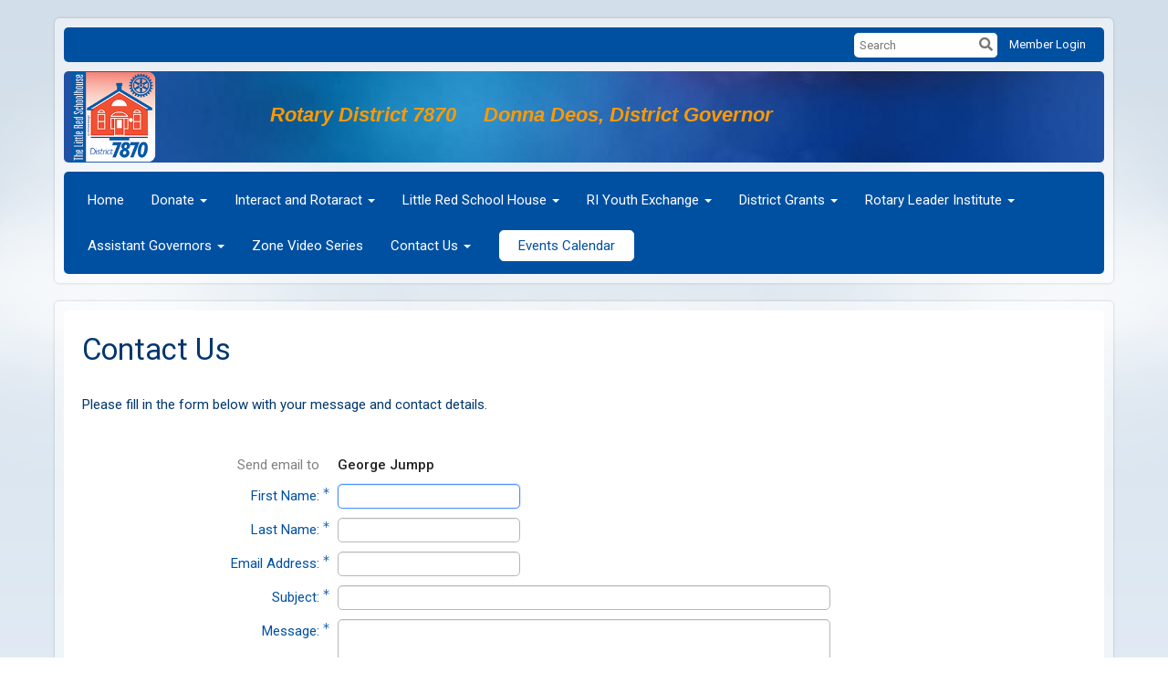

--- FILE ---
content_type: text/html; charset=utf-8
request_url: https://www.google.com/recaptcha/api2/anchor?ar=1&k=6LfO3wsUAAAAAOEI3Vyg2976WM4YY0XgSx_uPeit&co=aHR0cHM6Ly9yb3Rhcnk3ODcwLm9yZzo0NDM.&hl=en&v=PoyoqOPhxBO7pBk68S4YbpHZ&size=normal&anchor-ms=20000&execute-ms=30000&cb=9h1sb0n8xvm3
body_size: 49465
content:
<!DOCTYPE HTML><html dir="ltr" lang="en"><head><meta http-equiv="Content-Type" content="text/html; charset=UTF-8">
<meta http-equiv="X-UA-Compatible" content="IE=edge">
<title>reCAPTCHA</title>
<style type="text/css">
/* cyrillic-ext */
@font-face {
  font-family: 'Roboto';
  font-style: normal;
  font-weight: 400;
  font-stretch: 100%;
  src: url(//fonts.gstatic.com/s/roboto/v48/KFO7CnqEu92Fr1ME7kSn66aGLdTylUAMa3GUBHMdazTgWw.woff2) format('woff2');
  unicode-range: U+0460-052F, U+1C80-1C8A, U+20B4, U+2DE0-2DFF, U+A640-A69F, U+FE2E-FE2F;
}
/* cyrillic */
@font-face {
  font-family: 'Roboto';
  font-style: normal;
  font-weight: 400;
  font-stretch: 100%;
  src: url(//fonts.gstatic.com/s/roboto/v48/KFO7CnqEu92Fr1ME7kSn66aGLdTylUAMa3iUBHMdazTgWw.woff2) format('woff2');
  unicode-range: U+0301, U+0400-045F, U+0490-0491, U+04B0-04B1, U+2116;
}
/* greek-ext */
@font-face {
  font-family: 'Roboto';
  font-style: normal;
  font-weight: 400;
  font-stretch: 100%;
  src: url(//fonts.gstatic.com/s/roboto/v48/KFO7CnqEu92Fr1ME7kSn66aGLdTylUAMa3CUBHMdazTgWw.woff2) format('woff2');
  unicode-range: U+1F00-1FFF;
}
/* greek */
@font-face {
  font-family: 'Roboto';
  font-style: normal;
  font-weight: 400;
  font-stretch: 100%;
  src: url(//fonts.gstatic.com/s/roboto/v48/KFO7CnqEu92Fr1ME7kSn66aGLdTylUAMa3-UBHMdazTgWw.woff2) format('woff2');
  unicode-range: U+0370-0377, U+037A-037F, U+0384-038A, U+038C, U+038E-03A1, U+03A3-03FF;
}
/* math */
@font-face {
  font-family: 'Roboto';
  font-style: normal;
  font-weight: 400;
  font-stretch: 100%;
  src: url(//fonts.gstatic.com/s/roboto/v48/KFO7CnqEu92Fr1ME7kSn66aGLdTylUAMawCUBHMdazTgWw.woff2) format('woff2');
  unicode-range: U+0302-0303, U+0305, U+0307-0308, U+0310, U+0312, U+0315, U+031A, U+0326-0327, U+032C, U+032F-0330, U+0332-0333, U+0338, U+033A, U+0346, U+034D, U+0391-03A1, U+03A3-03A9, U+03B1-03C9, U+03D1, U+03D5-03D6, U+03F0-03F1, U+03F4-03F5, U+2016-2017, U+2034-2038, U+203C, U+2040, U+2043, U+2047, U+2050, U+2057, U+205F, U+2070-2071, U+2074-208E, U+2090-209C, U+20D0-20DC, U+20E1, U+20E5-20EF, U+2100-2112, U+2114-2115, U+2117-2121, U+2123-214F, U+2190, U+2192, U+2194-21AE, U+21B0-21E5, U+21F1-21F2, U+21F4-2211, U+2213-2214, U+2216-22FF, U+2308-230B, U+2310, U+2319, U+231C-2321, U+2336-237A, U+237C, U+2395, U+239B-23B7, U+23D0, U+23DC-23E1, U+2474-2475, U+25AF, U+25B3, U+25B7, U+25BD, U+25C1, U+25CA, U+25CC, U+25FB, U+266D-266F, U+27C0-27FF, U+2900-2AFF, U+2B0E-2B11, U+2B30-2B4C, U+2BFE, U+3030, U+FF5B, U+FF5D, U+1D400-1D7FF, U+1EE00-1EEFF;
}
/* symbols */
@font-face {
  font-family: 'Roboto';
  font-style: normal;
  font-weight: 400;
  font-stretch: 100%;
  src: url(//fonts.gstatic.com/s/roboto/v48/KFO7CnqEu92Fr1ME7kSn66aGLdTylUAMaxKUBHMdazTgWw.woff2) format('woff2');
  unicode-range: U+0001-000C, U+000E-001F, U+007F-009F, U+20DD-20E0, U+20E2-20E4, U+2150-218F, U+2190, U+2192, U+2194-2199, U+21AF, U+21E6-21F0, U+21F3, U+2218-2219, U+2299, U+22C4-22C6, U+2300-243F, U+2440-244A, U+2460-24FF, U+25A0-27BF, U+2800-28FF, U+2921-2922, U+2981, U+29BF, U+29EB, U+2B00-2BFF, U+4DC0-4DFF, U+FFF9-FFFB, U+10140-1018E, U+10190-1019C, U+101A0, U+101D0-101FD, U+102E0-102FB, U+10E60-10E7E, U+1D2C0-1D2D3, U+1D2E0-1D37F, U+1F000-1F0FF, U+1F100-1F1AD, U+1F1E6-1F1FF, U+1F30D-1F30F, U+1F315, U+1F31C, U+1F31E, U+1F320-1F32C, U+1F336, U+1F378, U+1F37D, U+1F382, U+1F393-1F39F, U+1F3A7-1F3A8, U+1F3AC-1F3AF, U+1F3C2, U+1F3C4-1F3C6, U+1F3CA-1F3CE, U+1F3D4-1F3E0, U+1F3ED, U+1F3F1-1F3F3, U+1F3F5-1F3F7, U+1F408, U+1F415, U+1F41F, U+1F426, U+1F43F, U+1F441-1F442, U+1F444, U+1F446-1F449, U+1F44C-1F44E, U+1F453, U+1F46A, U+1F47D, U+1F4A3, U+1F4B0, U+1F4B3, U+1F4B9, U+1F4BB, U+1F4BF, U+1F4C8-1F4CB, U+1F4D6, U+1F4DA, U+1F4DF, U+1F4E3-1F4E6, U+1F4EA-1F4ED, U+1F4F7, U+1F4F9-1F4FB, U+1F4FD-1F4FE, U+1F503, U+1F507-1F50B, U+1F50D, U+1F512-1F513, U+1F53E-1F54A, U+1F54F-1F5FA, U+1F610, U+1F650-1F67F, U+1F687, U+1F68D, U+1F691, U+1F694, U+1F698, U+1F6AD, U+1F6B2, U+1F6B9-1F6BA, U+1F6BC, U+1F6C6-1F6CF, U+1F6D3-1F6D7, U+1F6E0-1F6EA, U+1F6F0-1F6F3, U+1F6F7-1F6FC, U+1F700-1F7FF, U+1F800-1F80B, U+1F810-1F847, U+1F850-1F859, U+1F860-1F887, U+1F890-1F8AD, U+1F8B0-1F8BB, U+1F8C0-1F8C1, U+1F900-1F90B, U+1F93B, U+1F946, U+1F984, U+1F996, U+1F9E9, U+1FA00-1FA6F, U+1FA70-1FA7C, U+1FA80-1FA89, U+1FA8F-1FAC6, U+1FACE-1FADC, U+1FADF-1FAE9, U+1FAF0-1FAF8, U+1FB00-1FBFF;
}
/* vietnamese */
@font-face {
  font-family: 'Roboto';
  font-style: normal;
  font-weight: 400;
  font-stretch: 100%;
  src: url(//fonts.gstatic.com/s/roboto/v48/KFO7CnqEu92Fr1ME7kSn66aGLdTylUAMa3OUBHMdazTgWw.woff2) format('woff2');
  unicode-range: U+0102-0103, U+0110-0111, U+0128-0129, U+0168-0169, U+01A0-01A1, U+01AF-01B0, U+0300-0301, U+0303-0304, U+0308-0309, U+0323, U+0329, U+1EA0-1EF9, U+20AB;
}
/* latin-ext */
@font-face {
  font-family: 'Roboto';
  font-style: normal;
  font-weight: 400;
  font-stretch: 100%;
  src: url(//fonts.gstatic.com/s/roboto/v48/KFO7CnqEu92Fr1ME7kSn66aGLdTylUAMa3KUBHMdazTgWw.woff2) format('woff2');
  unicode-range: U+0100-02BA, U+02BD-02C5, U+02C7-02CC, U+02CE-02D7, U+02DD-02FF, U+0304, U+0308, U+0329, U+1D00-1DBF, U+1E00-1E9F, U+1EF2-1EFF, U+2020, U+20A0-20AB, U+20AD-20C0, U+2113, U+2C60-2C7F, U+A720-A7FF;
}
/* latin */
@font-face {
  font-family: 'Roboto';
  font-style: normal;
  font-weight: 400;
  font-stretch: 100%;
  src: url(//fonts.gstatic.com/s/roboto/v48/KFO7CnqEu92Fr1ME7kSn66aGLdTylUAMa3yUBHMdazQ.woff2) format('woff2');
  unicode-range: U+0000-00FF, U+0131, U+0152-0153, U+02BB-02BC, U+02C6, U+02DA, U+02DC, U+0304, U+0308, U+0329, U+2000-206F, U+20AC, U+2122, U+2191, U+2193, U+2212, U+2215, U+FEFF, U+FFFD;
}
/* cyrillic-ext */
@font-face {
  font-family: 'Roboto';
  font-style: normal;
  font-weight: 500;
  font-stretch: 100%;
  src: url(//fonts.gstatic.com/s/roboto/v48/KFO7CnqEu92Fr1ME7kSn66aGLdTylUAMa3GUBHMdazTgWw.woff2) format('woff2');
  unicode-range: U+0460-052F, U+1C80-1C8A, U+20B4, U+2DE0-2DFF, U+A640-A69F, U+FE2E-FE2F;
}
/* cyrillic */
@font-face {
  font-family: 'Roboto';
  font-style: normal;
  font-weight: 500;
  font-stretch: 100%;
  src: url(//fonts.gstatic.com/s/roboto/v48/KFO7CnqEu92Fr1ME7kSn66aGLdTylUAMa3iUBHMdazTgWw.woff2) format('woff2');
  unicode-range: U+0301, U+0400-045F, U+0490-0491, U+04B0-04B1, U+2116;
}
/* greek-ext */
@font-face {
  font-family: 'Roboto';
  font-style: normal;
  font-weight: 500;
  font-stretch: 100%;
  src: url(//fonts.gstatic.com/s/roboto/v48/KFO7CnqEu92Fr1ME7kSn66aGLdTylUAMa3CUBHMdazTgWw.woff2) format('woff2');
  unicode-range: U+1F00-1FFF;
}
/* greek */
@font-face {
  font-family: 'Roboto';
  font-style: normal;
  font-weight: 500;
  font-stretch: 100%;
  src: url(//fonts.gstatic.com/s/roboto/v48/KFO7CnqEu92Fr1ME7kSn66aGLdTylUAMa3-UBHMdazTgWw.woff2) format('woff2');
  unicode-range: U+0370-0377, U+037A-037F, U+0384-038A, U+038C, U+038E-03A1, U+03A3-03FF;
}
/* math */
@font-face {
  font-family: 'Roboto';
  font-style: normal;
  font-weight: 500;
  font-stretch: 100%;
  src: url(//fonts.gstatic.com/s/roboto/v48/KFO7CnqEu92Fr1ME7kSn66aGLdTylUAMawCUBHMdazTgWw.woff2) format('woff2');
  unicode-range: U+0302-0303, U+0305, U+0307-0308, U+0310, U+0312, U+0315, U+031A, U+0326-0327, U+032C, U+032F-0330, U+0332-0333, U+0338, U+033A, U+0346, U+034D, U+0391-03A1, U+03A3-03A9, U+03B1-03C9, U+03D1, U+03D5-03D6, U+03F0-03F1, U+03F4-03F5, U+2016-2017, U+2034-2038, U+203C, U+2040, U+2043, U+2047, U+2050, U+2057, U+205F, U+2070-2071, U+2074-208E, U+2090-209C, U+20D0-20DC, U+20E1, U+20E5-20EF, U+2100-2112, U+2114-2115, U+2117-2121, U+2123-214F, U+2190, U+2192, U+2194-21AE, U+21B0-21E5, U+21F1-21F2, U+21F4-2211, U+2213-2214, U+2216-22FF, U+2308-230B, U+2310, U+2319, U+231C-2321, U+2336-237A, U+237C, U+2395, U+239B-23B7, U+23D0, U+23DC-23E1, U+2474-2475, U+25AF, U+25B3, U+25B7, U+25BD, U+25C1, U+25CA, U+25CC, U+25FB, U+266D-266F, U+27C0-27FF, U+2900-2AFF, U+2B0E-2B11, U+2B30-2B4C, U+2BFE, U+3030, U+FF5B, U+FF5D, U+1D400-1D7FF, U+1EE00-1EEFF;
}
/* symbols */
@font-face {
  font-family: 'Roboto';
  font-style: normal;
  font-weight: 500;
  font-stretch: 100%;
  src: url(//fonts.gstatic.com/s/roboto/v48/KFO7CnqEu92Fr1ME7kSn66aGLdTylUAMaxKUBHMdazTgWw.woff2) format('woff2');
  unicode-range: U+0001-000C, U+000E-001F, U+007F-009F, U+20DD-20E0, U+20E2-20E4, U+2150-218F, U+2190, U+2192, U+2194-2199, U+21AF, U+21E6-21F0, U+21F3, U+2218-2219, U+2299, U+22C4-22C6, U+2300-243F, U+2440-244A, U+2460-24FF, U+25A0-27BF, U+2800-28FF, U+2921-2922, U+2981, U+29BF, U+29EB, U+2B00-2BFF, U+4DC0-4DFF, U+FFF9-FFFB, U+10140-1018E, U+10190-1019C, U+101A0, U+101D0-101FD, U+102E0-102FB, U+10E60-10E7E, U+1D2C0-1D2D3, U+1D2E0-1D37F, U+1F000-1F0FF, U+1F100-1F1AD, U+1F1E6-1F1FF, U+1F30D-1F30F, U+1F315, U+1F31C, U+1F31E, U+1F320-1F32C, U+1F336, U+1F378, U+1F37D, U+1F382, U+1F393-1F39F, U+1F3A7-1F3A8, U+1F3AC-1F3AF, U+1F3C2, U+1F3C4-1F3C6, U+1F3CA-1F3CE, U+1F3D4-1F3E0, U+1F3ED, U+1F3F1-1F3F3, U+1F3F5-1F3F7, U+1F408, U+1F415, U+1F41F, U+1F426, U+1F43F, U+1F441-1F442, U+1F444, U+1F446-1F449, U+1F44C-1F44E, U+1F453, U+1F46A, U+1F47D, U+1F4A3, U+1F4B0, U+1F4B3, U+1F4B9, U+1F4BB, U+1F4BF, U+1F4C8-1F4CB, U+1F4D6, U+1F4DA, U+1F4DF, U+1F4E3-1F4E6, U+1F4EA-1F4ED, U+1F4F7, U+1F4F9-1F4FB, U+1F4FD-1F4FE, U+1F503, U+1F507-1F50B, U+1F50D, U+1F512-1F513, U+1F53E-1F54A, U+1F54F-1F5FA, U+1F610, U+1F650-1F67F, U+1F687, U+1F68D, U+1F691, U+1F694, U+1F698, U+1F6AD, U+1F6B2, U+1F6B9-1F6BA, U+1F6BC, U+1F6C6-1F6CF, U+1F6D3-1F6D7, U+1F6E0-1F6EA, U+1F6F0-1F6F3, U+1F6F7-1F6FC, U+1F700-1F7FF, U+1F800-1F80B, U+1F810-1F847, U+1F850-1F859, U+1F860-1F887, U+1F890-1F8AD, U+1F8B0-1F8BB, U+1F8C0-1F8C1, U+1F900-1F90B, U+1F93B, U+1F946, U+1F984, U+1F996, U+1F9E9, U+1FA00-1FA6F, U+1FA70-1FA7C, U+1FA80-1FA89, U+1FA8F-1FAC6, U+1FACE-1FADC, U+1FADF-1FAE9, U+1FAF0-1FAF8, U+1FB00-1FBFF;
}
/* vietnamese */
@font-face {
  font-family: 'Roboto';
  font-style: normal;
  font-weight: 500;
  font-stretch: 100%;
  src: url(//fonts.gstatic.com/s/roboto/v48/KFO7CnqEu92Fr1ME7kSn66aGLdTylUAMa3OUBHMdazTgWw.woff2) format('woff2');
  unicode-range: U+0102-0103, U+0110-0111, U+0128-0129, U+0168-0169, U+01A0-01A1, U+01AF-01B0, U+0300-0301, U+0303-0304, U+0308-0309, U+0323, U+0329, U+1EA0-1EF9, U+20AB;
}
/* latin-ext */
@font-face {
  font-family: 'Roboto';
  font-style: normal;
  font-weight: 500;
  font-stretch: 100%;
  src: url(//fonts.gstatic.com/s/roboto/v48/KFO7CnqEu92Fr1ME7kSn66aGLdTylUAMa3KUBHMdazTgWw.woff2) format('woff2');
  unicode-range: U+0100-02BA, U+02BD-02C5, U+02C7-02CC, U+02CE-02D7, U+02DD-02FF, U+0304, U+0308, U+0329, U+1D00-1DBF, U+1E00-1E9F, U+1EF2-1EFF, U+2020, U+20A0-20AB, U+20AD-20C0, U+2113, U+2C60-2C7F, U+A720-A7FF;
}
/* latin */
@font-face {
  font-family: 'Roboto';
  font-style: normal;
  font-weight: 500;
  font-stretch: 100%;
  src: url(//fonts.gstatic.com/s/roboto/v48/KFO7CnqEu92Fr1ME7kSn66aGLdTylUAMa3yUBHMdazQ.woff2) format('woff2');
  unicode-range: U+0000-00FF, U+0131, U+0152-0153, U+02BB-02BC, U+02C6, U+02DA, U+02DC, U+0304, U+0308, U+0329, U+2000-206F, U+20AC, U+2122, U+2191, U+2193, U+2212, U+2215, U+FEFF, U+FFFD;
}
/* cyrillic-ext */
@font-face {
  font-family: 'Roboto';
  font-style: normal;
  font-weight: 900;
  font-stretch: 100%;
  src: url(//fonts.gstatic.com/s/roboto/v48/KFO7CnqEu92Fr1ME7kSn66aGLdTylUAMa3GUBHMdazTgWw.woff2) format('woff2');
  unicode-range: U+0460-052F, U+1C80-1C8A, U+20B4, U+2DE0-2DFF, U+A640-A69F, U+FE2E-FE2F;
}
/* cyrillic */
@font-face {
  font-family: 'Roboto';
  font-style: normal;
  font-weight: 900;
  font-stretch: 100%;
  src: url(//fonts.gstatic.com/s/roboto/v48/KFO7CnqEu92Fr1ME7kSn66aGLdTylUAMa3iUBHMdazTgWw.woff2) format('woff2');
  unicode-range: U+0301, U+0400-045F, U+0490-0491, U+04B0-04B1, U+2116;
}
/* greek-ext */
@font-face {
  font-family: 'Roboto';
  font-style: normal;
  font-weight: 900;
  font-stretch: 100%;
  src: url(//fonts.gstatic.com/s/roboto/v48/KFO7CnqEu92Fr1ME7kSn66aGLdTylUAMa3CUBHMdazTgWw.woff2) format('woff2');
  unicode-range: U+1F00-1FFF;
}
/* greek */
@font-face {
  font-family: 'Roboto';
  font-style: normal;
  font-weight: 900;
  font-stretch: 100%;
  src: url(//fonts.gstatic.com/s/roboto/v48/KFO7CnqEu92Fr1ME7kSn66aGLdTylUAMa3-UBHMdazTgWw.woff2) format('woff2');
  unicode-range: U+0370-0377, U+037A-037F, U+0384-038A, U+038C, U+038E-03A1, U+03A3-03FF;
}
/* math */
@font-face {
  font-family: 'Roboto';
  font-style: normal;
  font-weight: 900;
  font-stretch: 100%;
  src: url(//fonts.gstatic.com/s/roboto/v48/KFO7CnqEu92Fr1ME7kSn66aGLdTylUAMawCUBHMdazTgWw.woff2) format('woff2');
  unicode-range: U+0302-0303, U+0305, U+0307-0308, U+0310, U+0312, U+0315, U+031A, U+0326-0327, U+032C, U+032F-0330, U+0332-0333, U+0338, U+033A, U+0346, U+034D, U+0391-03A1, U+03A3-03A9, U+03B1-03C9, U+03D1, U+03D5-03D6, U+03F0-03F1, U+03F4-03F5, U+2016-2017, U+2034-2038, U+203C, U+2040, U+2043, U+2047, U+2050, U+2057, U+205F, U+2070-2071, U+2074-208E, U+2090-209C, U+20D0-20DC, U+20E1, U+20E5-20EF, U+2100-2112, U+2114-2115, U+2117-2121, U+2123-214F, U+2190, U+2192, U+2194-21AE, U+21B0-21E5, U+21F1-21F2, U+21F4-2211, U+2213-2214, U+2216-22FF, U+2308-230B, U+2310, U+2319, U+231C-2321, U+2336-237A, U+237C, U+2395, U+239B-23B7, U+23D0, U+23DC-23E1, U+2474-2475, U+25AF, U+25B3, U+25B7, U+25BD, U+25C1, U+25CA, U+25CC, U+25FB, U+266D-266F, U+27C0-27FF, U+2900-2AFF, U+2B0E-2B11, U+2B30-2B4C, U+2BFE, U+3030, U+FF5B, U+FF5D, U+1D400-1D7FF, U+1EE00-1EEFF;
}
/* symbols */
@font-face {
  font-family: 'Roboto';
  font-style: normal;
  font-weight: 900;
  font-stretch: 100%;
  src: url(//fonts.gstatic.com/s/roboto/v48/KFO7CnqEu92Fr1ME7kSn66aGLdTylUAMaxKUBHMdazTgWw.woff2) format('woff2');
  unicode-range: U+0001-000C, U+000E-001F, U+007F-009F, U+20DD-20E0, U+20E2-20E4, U+2150-218F, U+2190, U+2192, U+2194-2199, U+21AF, U+21E6-21F0, U+21F3, U+2218-2219, U+2299, U+22C4-22C6, U+2300-243F, U+2440-244A, U+2460-24FF, U+25A0-27BF, U+2800-28FF, U+2921-2922, U+2981, U+29BF, U+29EB, U+2B00-2BFF, U+4DC0-4DFF, U+FFF9-FFFB, U+10140-1018E, U+10190-1019C, U+101A0, U+101D0-101FD, U+102E0-102FB, U+10E60-10E7E, U+1D2C0-1D2D3, U+1D2E0-1D37F, U+1F000-1F0FF, U+1F100-1F1AD, U+1F1E6-1F1FF, U+1F30D-1F30F, U+1F315, U+1F31C, U+1F31E, U+1F320-1F32C, U+1F336, U+1F378, U+1F37D, U+1F382, U+1F393-1F39F, U+1F3A7-1F3A8, U+1F3AC-1F3AF, U+1F3C2, U+1F3C4-1F3C6, U+1F3CA-1F3CE, U+1F3D4-1F3E0, U+1F3ED, U+1F3F1-1F3F3, U+1F3F5-1F3F7, U+1F408, U+1F415, U+1F41F, U+1F426, U+1F43F, U+1F441-1F442, U+1F444, U+1F446-1F449, U+1F44C-1F44E, U+1F453, U+1F46A, U+1F47D, U+1F4A3, U+1F4B0, U+1F4B3, U+1F4B9, U+1F4BB, U+1F4BF, U+1F4C8-1F4CB, U+1F4D6, U+1F4DA, U+1F4DF, U+1F4E3-1F4E6, U+1F4EA-1F4ED, U+1F4F7, U+1F4F9-1F4FB, U+1F4FD-1F4FE, U+1F503, U+1F507-1F50B, U+1F50D, U+1F512-1F513, U+1F53E-1F54A, U+1F54F-1F5FA, U+1F610, U+1F650-1F67F, U+1F687, U+1F68D, U+1F691, U+1F694, U+1F698, U+1F6AD, U+1F6B2, U+1F6B9-1F6BA, U+1F6BC, U+1F6C6-1F6CF, U+1F6D3-1F6D7, U+1F6E0-1F6EA, U+1F6F0-1F6F3, U+1F6F7-1F6FC, U+1F700-1F7FF, U+1F800-1F80B, U+1F810-1F847, U+1F850-1F859, U+1F860-1F887, U+1F890-1F8AD, U+1F8B0-1F8BB, U+1F8C0-1F8C1, U+1F900-1F90B, U+1F93B, U+1F946, U+1F984, U+1F996, U+1F9E9, U+1FA00-1FA6F, U+1FA70-1FA7C, U+1FA80-1FA89, U+1FA8F-1FAC6, U+1FACE-1FADC, U+1FADF-1FAE9, U+1FAF0-1FAF8, U+1FB00-1FBFF;
}
/* vietnamese */
@font-face {
  font-family: 'Roboto';
  font-style: normal;
  font-weight: 900;
  font-stretch: 100%;
  src: url(//fonts.gstatic.com/s/roboto/v48/KFO7CnqEu92Fr1ME7kSn66aGLdTylUAMa3OUBHMdazTgWw.woff2) format('woff2');
  unicode-range: U+0102-0103, U+0110-0111, U+0128-0129, U+0168-0169, U+01A0-01A1, U+01AF-01B0, U+0300-0301, U+0303-0304, U+0308-0309, U+0323, U+0329, U+1EA0-1EF9, U+20AB;
}
/* latin-ext */
@font-face {
  font-family: 'Roboto';
  font-style: normal;
  font-weight: 900;
  font-stretch: 100%;
  src: url(//fonts.gstatic.com/s/roboto/v48/KFO7CnqEu92Fr1ME7kSn66aGLdTylUAMa3KUBHMdazTgWw.woff2) format('woff2');
  unicode-range: U+0100-02BA, U+02BD-02C5, U+02C7-02CC, U+02CE-02D7, U+02DD-02FF, U+0304, U+0308, U+0329, U+1D00-1DBF, U+1E00-1E9F, U+1EF2-1EFF, U+2020, U+20A0-20AB, U+20AD-20C0, U+2113, U+2C60-2C7F, U+A720-A7FF;
}
/* latin */
@font-face {
  font-family: 'Roboto';
  font-style: normal;
  font-weight: 900;
  font-stretch: 100%;
  src: url(//fonts.gstatic.com/s/roboto/v48/KFO7CnqEu92Fr1ME7kSn66aGLdTylUAMa3yUBHMdazQ.woff2) format('woff2');
  unicode-range: U+0000-00FF, U+0131, U+0152-0153, U+02BB-02BC, U+02C6, U+02DA, U+02DC, U+0304, U+0308, U+0329, U+2000-206F, U+20AC, U+2122, U+2191, U+2193, U+2212, U+2215, U+FEFF, U+FFFD;
}

</style>
<link rel="stylesheet" type="text/css" href="https://www.gstatic.com/recaptcha/releases/PoyoqOPhxBO7pBk68S4YbpHZ/styles__ltr.css">
<script nonce="VXyN1_YPExCes1R41mTJfw" type="text/javascript">window['__recaptcha_api'] = 'https://www.google.com/recaptcha/api2/';</script>
<script type="text/javascript" src="https://www.gstatic.com/recaptcha/releases/PoyoqOPhxBO7pBk68S4YbpHZ/recaptcha__en.js" nonce="VXyN1_YPExCes1R41mTJfw">
      
    </script></head>
<body><div id="rc-anchor-alert" class="rc-anchor-alert"></div>
<input type="hidden" id="recaptcha-token" value="[base64]">
<script type="text/javascript" nonce="VXyN1_YPExCes1R41mTJfw">
      recaptcha.anchor.Main.init("[\x22ainput\x22,[\x22bgdata\x22,\x22\x22,\[base64]/[base64]/[base64]/KE4oMTI0LHYsdi5HKSxMWihsLHYpKTpOKDEyNCx2LGwpLFYpLHYpLFQpKSxGKDE3MSx2KX0scjc9ZnVuY3Rpb24obCl7cmV0dXJuIGx9LEM9ZnVuY3Rpb24obCxWLHYpe04odixsLFYpLFZbYWtdPTI3OTZ9LG49ZnVuY3Rpb24obCxWKXtWLlg9KChWLlg/[base64]/[base64]/[base64]/[base64]/[base64]/[base64]/[base64]/[base64]/[base64]/[base64]/[base64]\\u003d\x22,\[base64]\\u003d\\u003d\x22,\x22YMK1McKHwrfCo8KDOxDCoCVew6jDkcKHwqHDv8Kcwpctw78WwqTDkMODw6rDkcKLOcKBXjDDqMKJEcKCam/[base64]/DkXzCsz16BQQZwoB3wojClBjDrA7DvUR9wqzCpn3Dk0x6wosFwqDClDfDnMKdw5QnBHghL8KSw7PCtMOWw6bDt8OIwoHCtkMlasOqw65Uw5PDocKLBVVywp3Do1AtX8KMw6LCt8O8JMOhwqA/EcONAsKPUHdTw7Q8HMO8w7nDmxfCqsOpQiQDXzwFw7/[base64]/[base64]/wo7DgsOdfgLChCXDmFPDuMOSZMOOdsOffMO6wpclNsOTwr/CjcOWWzfCnCMxwrfCnFwLwpJUw5nDmcKAw6IYL8O2wpHDk2bDrm7DlcKmMkt1acOpw5LDlsKyCWVxw6bCk8KdwpF2L8Oww43DrUhcw4nDoxc6wpDDlyo2wol9A8K2wokOw5llc8Ohe2jCnAFdd8K8wr7CkcOAw7vCrsO1w6VoTC/CjMO0wqfCgztxUMOGw6ZrZ8OZw5Z4ZMOHw5LDlzB8w41iworCiS94ccOWwr3DlcO4M8KZwrrDvsK6fsOUwoDChyFjXDYpeBPCiMOKw4FkNMOQITVSw4fDmV/Dl0vDkU4BRMK3w7QDcsKawrU9w5XDuMO9D2rDisKjeUDCtmfCksOrIcOew6DCoHY1w5XCpMOdw5nDoMKGwonCngAzPsOGDn1Zw5XChsKfwojDo8O0wrTDtMOYwrlzw69IZ8KZw5bCh0QodnwCw79gT8KkwrXCpMK+w55NwpDCjsOISsOgwq/CqsKDWF3Dn8OXwpMKw6YAw75EVls+wpJHI1o5IMKQRUrDg3Z+LUYgw77DusOscMOIccOQw4Yow6pDw67DoMKZwrTDqsK4HzjDhGLDrQdnUSnClcO0wp4oThZ6w7fCjAhaworCksKZGMOuwp4jwrtowpB7wr1swrHCg2TCvVXDqj/DhhvDoQsqHsKeP8K7RnPDmD3DvC0KGsK/wrbCssKuw6YlOsOoFcOPw6TCqcOuHn3DgsOxwowdwqtqw7XCnsOPSW/Cp8KoOcOGw5LCvMKywrUXwoQELAPDpcKwY37CvRHCimYMM31tZsOdwrrCnHl/AGPDv8KKJMO8BcOiJRIbTWsdLS7Ckm/DjsKEw7nCq8Kqwph7w5DDmAPDvinChT3CvMOkw43CksOEwq9sw40gOB4LZE0AwoHDqFHCoXbCqyPCosKvBidudkVvwqMvwptUXsKow4BwRljDlsKmw6/CjsKtcMO9Q8KYw7LCicKQw5/[base64]/woUxwq97woV/HMOPwpHDogEERsOow6Auc8OsKMKzMcK/[base64]/DhAbDq8OewqpGwrLDsSQOw4N5wox+KcKbwqrCkgXDkcKbHcKtEAR0OcK8PTvCsMOgHR9pAcKiAsKSw6V9wrnCiDpsOMOZwoEJRAzDhsKaw5nDuMKXwqt4w4PCv0waVMKfw6tCRTzDqsK0SMKjwq3DksOIRsOxQ8K2woNgV2QdwofDjCsscsOPwo/CnBg2R8KewrxMwo4oPR47wplJFgQ/wphtwqsZXjB8wrjDmsOewqdMwrhXBi3DqMO9ES/[base64]/Cl3BVMcOGw4taRQLDkXdTw4Q0w4JvIQrCtyMKw7bCk8KBwrpZTMKVw6kmWRHDr3NxDVBgwqDChMO8YGMtw6rDmsKZwrfChcKlL8Klw6XDv8OKw7Nbw47DisOpw4sWwoLCt8OJw5PDkhlhw43CkRnDnsOKDRvClQrDtk/ClmAcVsKRIWnCrAtQw7E1w5hHwpDCtUFIwqx2wpPDqMK1w6tUwoXDp8KXESRxKcKKKcOEAMKuwrrCnlTCsTfCkiE3wq/[base64]/ClsKDw5zCnQXDthzCqMK8ITfDjcOGw4/CphMCRsOLwq0BaHMKZcOiwrrDlzrDgVw7wqFlbsKjXBhAw7jDp8OJFyY1bQfDu8OIInjClB/Ct8KRd8KHdmQgw5xxWcKfwonChjBkAcO/[base64]/b3tOCncaDh3CqcOYC19QwrrCssOxcMKwC1nDgQ/CmxUBQT/Dp8KeV8KUUMOfwoHDtkDDiEsmw5rDtgvCtMK8wq8yVcOzw5l3wo07wpXDhcO8w4nDrcKDMsOuLA0AGcKPfGkLfcKaw6XDlC3CpsOkwr7CksOhCzTCqSMLZ8OkPQXCv8OrMsOpY3/CnMOGYcOFC8Kqw6PDoRktwoM0wr3DusOJwpZ/SDvDmsOXw5AjDRpUw6plNcOIBw3DrcOJf0dHw6HDsFYeHsOZYU7Dn8OHwpbCtSvChhfDs8Otw6DDvW8rQMKeJEzCqG3DgMKSw51QwrfDhsKFwqYBJHHDnwNAwqEADMO6ZGtqasK1wqcLQMOCwr/DoMOgbFrCoMKDw77CuT/CkMK6worChMKMwq1pwr9wQRtMw47Cn1YZUMK4w5PCs8KXRsK7w6TDsMK0w5EWb1xjMMKmO8KcwqMaJ8OOJcO/BsOsw7/DiHfCrknDjcKSwp/Cs8KGwq5cY8Opwo3Dk2ozAjDCjh86w7oSwpQowpvClG3Cv8OFw5vDkVJMwoHCtMO0IinCpMONw5x/wonCpC4ow61Cwro6w55tw7rDq8OwUMOIwqIZwplfR8KVAMOBczjChHnDpcOBfsKlfMKTwrtSw79BTMO/w6UFw4xWw7QbAMKBw5fCmsOxX3MhwqYPwq7DrsO1OcOLw5PCuMKiwrN6wqnDr8Kow4zDssKvDRBAw7ZBwqIdWzVsw40fL8OtHcKWwp1SwosZwpHCsMOSw7w5JsKpwqzCkMK4EkLDucK/dWxVw7BkfVjCrcOIVsOmwo7DocO5w6LDqHl1w6fCh8Ozw7UMw4DChhDCvcOqwqzCosK2wq8rOzXCiG9pR8OjX8K1KsKLMMOsRsOYw55bLSrDtsK0ecOWdwNSJ8KJw4s+w6XCmsKQwrcIw5nDqsOFw67DlU50bDhVFSFLBm/DpMOdw4PClsKrQQRhJALCpcKzPXZzw6RERGdfw4snTG9gL8Kawr/CiQw9KcKyaMOfZsK/w55Ew43DrBVlw6fDr8O5YsKACMK7IcOqwoEMQQ7Dh2bCg8KxScOVIVnChU8xMTx7wosmw5fDlsKiw4diWsOTw6lyw5zCnihMwojDoHXDtsOSAiBCwqZ7LV9Jw7bChWbDksKBLMK8Ui0MQ8ORwrPCrjXCgsKfacKIwqvCuVrDs1Y4CcKaIW7DlsKfwokMwo/Dj2/[base64]/[base64]/DrgrDnGV2w7zCuThbAGTCqMKSLMO3w6tJwps2TcOJwpfDmcK4WwPCh21dw53DrDvDvnQywrZ0w4nCkV0KNgZ8w73DmEAewozDssO5w7k2w6JGw4XCkcK9MyInC1XDjVtUBcOfYsOsMFzCksOuamxUw6XDgMOfw4/ClFTDocKnagMaw5Rfw4DCu2zDmsKhw67CqMKlwqvDpsKNwppEUMK5I1NKwp85cHRsw5ElwrbCi8Oow65LJ8OsdMODLsKzP2XCiUHDsh0Dw4rDq8OdShRjbF7DknUOH2nDjcKeZ1LCrRfDoXLDpUQfw589axfCssK0YsKhw7jDqcKYwoTCsRISLsKyGmLCsMKQwqjCiT/CnyjCsMOQXcO9SsKFw4F7wq/[base64]/[base64]/CnsO+w7kWLQUkwoQcVsKKEcKhwpB1w4ktS8OZSsKEwop+wo7CkVHCosKKw5ItCsKTw55MRkXDs3FMFsOFU8O8KsO0XcKrcVfCshXDnXXClXjDihTCg8Obw5xvw6Nlw5fDlsOaw6/CtEg5w4I2AsOKwqDDusKpwqHCvT4DVMKrXsKuw4E0OA/Dm8KYwpcRCsKhVcOoK3vDq8Klw7REFU5FWDDChiHDhMKXOR3Cp3l3w5TCuSvDkhLDgcKaDVbDlW/CrMOYeUwdwqMEw5gcfcOpYVhQwr/Cu1LCtsK/Gm/CtH/[base64]/Dp23DoTjDj3PCrl9iVMOiFVjDhxR+w7TDk3Akwrthw4YxN2jDkMOsCsKeU8KPCcOcRMKPPMKYD3NZecKGCMOlFEgTw7DCuinDlWzCqBfDlmvDsX47w5oUAMKPEyBQwoHCvAlTEmPCqGlrwpvDm2rDgsK9w7PCq1wVw5jCoR0TwqLCoMO3w5/Du8KrNU7Cr8KpKh4Gwoczw7MdwqXDlhzCsSDDnFxNdsK4w7AjUcKNwo4MVUHDoMOiMAR0BMKFw5XDgiHChTY3JGtyw6zClMOwYcOMw6RFwpJEwrZUw79EXsK/w6jDk8OdfSXDoMOLwoHCnsOBHHjCqsKtwo/[base64]/CqxnDlsOJJGXCgMOkFhDCnjXCo2VaKMOdwojDqF3CpAtiQn7Dtk/[base64]/w6LDpcOMBlx8wr1/w5fDgXxLw4AybEfCiyx/[base64]/Cl8K6eMO7QGUbVlvDuMKNHB1gfMKSwooILcOrw4XDtVQ1cMKlIsOIw47DnAXDrsOJw5NmP8Opw7XDlSpxwqDCmMOow6A0I3VGW8KDQ1XCvg58wqsmw7XDv3DChQTDusKpw7cXwr/DnkbCicKPw7XCnjzDicK/M8O1w6gpWS/CtMKrUGMKwpdqwpLCisKqw7DCpsOTU8OjwoEAQT3DmMO1c8KPS8OPW8OuwovCsi3CrMK7w6fCsFZ5PnAKw6JWeAfClcKgNnRrKyZtw4Jiw5vCj8OSLSnCn8OaHkbCtMOfw6vCp0DCpMKQQMKfa8KQwotywokhwo7DtzTCj3rCqsKQw5xEX2F/BMKKwp3DrnDDuMKEORjCpFUzwobCvsOhwpQ0w6XCtcOrwovCiRzDm2RiDEPCsSB+P8Kna8KAw6UOeMOTe8OTLR0VwqjCqsKjaB3CtcOPwrYxYizDssKqwpgkw5YTKsKICMKOEVHCkE94bsKxw6/DqU5kWMOlQcO4w74ZH8OPw6VYQS0UwrQyBVrCnMOyw6FqOSbDm01OAETDqyFYF8KHwo/DohUzw7rChcK8wp4LUcKtw5/DgsO2GcOQw4bDgB3DszE5VsK8wr07w6BzB8K1wp0/XcKRw5vCuFxVXBTCsiUzZ3Fpw4LCg3XCncKVw6rCq2wXE8KZfhzCoH7DlQbDoyzDjC7Di8KOw5jDnTB5wqhMGcOCwrfCuE/ChsOELsOjw6PDoTwiaVbCk8OQwrXDmVIJM1HDl8KIeMK/wq9rwqDDvMKLf2/CkWzDkDzCq8K+wp7Dl0A4FMO1b8O1DcKzwp4IwoPCuAzDr8OLw68kGcKBU8KDYcK9f8K8w5xww4pYwp5zWcOMwqPDq8K3wopjw7XCoMKmw5RdwqAPwrUKw4zDhX9lw4AAw7/[base64]/DpU7CjcKGYMOVPMKCwpvCr8K/a8Kiw6xNw4HDuCnCo8OFZRQ8VjQVw6VtXgQQw4dawoJnGsKmKsOBwq48JkLCkBvDkl7Cu8KawpJfYzNjwq/DqMKjGMOTC8K3wr3Ct8K1SwRWCSDClXTCkcKzbsOhTsKjKFXCsMKpaMO+VsKhJ8Orw7vDqwvDjEMRSsKSwq3CgDPCszg2wo/DmMOgw4jDssKFAGLCtcKswqMYw7DCv8Oyw6DDlkLCjcKBwq7CtgLCsMKUw7jDvC7Dm8K0bRvCm8KawonCtF7DnwXDlycLw7VfEMOwLcOlwoPCuQnCqMOMw7ZVHMOgwr3CssKKVmYywp/DuFjCnsKTwoxLwpoiOcKhDMKjLcO0ZWE1w45/FsK2wpPCkHLCslx2wrvChMOhLsO/[base64]/cgrDswrCu8O2w7zDhTLCrsKwUsOMw4HDvmEnBRrDqiUWwpPCr8KcR8KRFsKORcKUwr3Dv1nCpsKDwrHCl8KWL2tvw6HCm8OqwoXCjxwGasOFw4PCnBV0wozDqcKIw6PDjMOxworDoMOcNMOrw5XClk/DhkrDsDkLw7h9wojDvEANw53DpsKPw7DDpTd2HhNcO8OvR8KQUMOTb8K2bxBrwqRew5MZwp5DcFPDlRx7O8OQCMOHwo8xwqjDscKmW03Comwlw5MCwqjDglZcwqFAwrUdbHvDuXBEDE56w63DncOnNMKjIlbDrcO/wpdmw5jDnMO7IcK+woFFw7kQYFQ5wqBqPlnCiw7CvhbDqHPDpTrDnBdFw7rCv2DDh8Oew5LCpCHCrMO4MTtywrtqw6omworCm8OUVytUwr0awoRgXMK5d8OUBMOCcWBbUMKcFRvCicOMZ8KkWTdkwrvDg8OZw77Du8KRPGQNw5YILwTDrl/DlMO0A8KuwrfCgTXDncKUw4Z3w6MbwoARwqVEw4DDkAhlw6EVchZWwrPDhcKCw4HCnMKPwp/DrcKEw7E/bTkiQ8Ktw58IYmd3HH59GEXDnMKKwopCAcK1w4luS8KGSmLCqzLDjcKzwpPCoFBfw7/CnQ8EMsKyw5fDin0sG8OaJHTDt8KSw7vDmMK3KcOkfMOBwpzCjivDqyJSJT3DtsOjCsKvwrnCvWHDiMK/wqgcw6jCrBDDuE/CtMOpXMOYw4gTV8OMw43Ck8Ocw4JZworDlmjCrBh8SiE7BngFP8KVeGLCrx3DqcOIw7jCm8Otw6Urw5PCsRQ2wr9dwqfCnsK/ahUhO8KtYsO+c8OSwrzDkcOPw6TCjk3DtSljPMOcBsKlEcK8KMO/[base64]/w4LCkkkDwqPCvAp6PxXDkMONw7gow69HOx3DkG8awo3CliBiEFjDvsKbw6XDvhYSbMK+w55Ew6zDgMOGw5LDo8KNBsO1wqMIPcKpdsK8McKeNSsew7LCq8OjLcKXQTV5F8O+Jj/DqsObw7MiBRvDr0TDjDDCoMOgworDlS3CsXHDsMOywoZ+wq9lw6NiwpfCkMKew7TCvThKwq1/[base64]/DicKWw4QSw7UCYAbDhcKgYi3CoEEKw6bCvMKub8KFwp/[base64]/DuGvCtMOPDlfDjgDDgk4wXMKMw4szw4ACw64dwod1wpgaQ083GX5UKMK8w6rDi8OuZg/CjT3CrsOgw7wvwo/CjcKOdgTCmV4MZsOLHsOVJmzDmQwWE8OABC/CtXTDmVMmwoFmdXfDijVqw5QZXwHDnDPDr8K2ZkjDvV7Dnj7Dg8O7H3kiNGgQwoREw5M1wpxbRS9Fw6vCjsKJw7vDhBxMwqUywrHDhsOow6QGw7bDucO1ZVAvwpprag4MwrHCpilGKcOPw7DChWNPbBLDtUJsw5PCohtlw7jCgcOXeQpBdA/DkBfCiRULTxJbw5JQw4U+DMOrw5/CiMKhaAsGwol8GAjCscOuw64ywq1WwofCgmzCjsKzGBLCi2RzWcOMZxrDiQ8ye8O3w51BNXREcsKpw6htLsKZMMK6NVJnIXbCicOAZcOyTFLCnMOZHxXClAPCvGkXw6/DgWxTTcO7wqHDoH8eMBIzw6vDpsONaw1tPcO/OMKTw63CmF/[base64]/DmMKrwot/[base64]/DmE02wrrCvMKgwqVWPMKtXcOwFyvCpsKGHl8ZwqNAeFQ6V2/ChcKkwokga01qMMKpwqrChm/Dv8Kow5hSw5huwpHDjMK3IEkDWcO0ekrCrijDr8Oxw6lBBELCs8KEUFbDp8Kvwr8fw4Bbwr53BFjDi8OLCsKzWMKBf357wqfDrlNxFhvCgktZKMKiUhdFwoHCsMKTHnPDgcK8IsKaw7/[base64]/Dt8OKwr5IRsOjw7TCnWAyVH3DozbDr8OMw5E3wpbDlcKewrXDlh/DskLDpSPDisOcwopqw6p1QsKSwqxBUxIzbcKbfGl0IcK5woxKw6/CqQzDlm7DmXvDlsKNwr3DvHjDvcKEwovDnHjDg8Obw7LCvCkRw6Eqw5N5w6YyVmoFBsKqw5AuwrbDq8O/wq3Dp8KARyvCgcKXWhZydcOsc8OXQMK0w7FiPMKww5EJVhfDlcKqwozCoDJJwrDDj3PDoVnDu2tKAE0wwqTCnGjDn8KfTcOTwrw7IsKcBcO7w4TClmZJaEhoWcKmw7AGwr9Cwr5Nw6HDrCTCvsOUw4IHw7zCpx81w7kYesOIAkvCgMKTw5HCgy/DusKnwqrCkwdnwoxBwrEUw75Xw6sFasO0GFzDmGTCjMOSKiDCtMOpwpTCjcO4DjxVw7LDhBRqZy3Ck0vDqFQpwqlYwpHDscOWJC5mwrQWf8KEMATDtnpvf8KkwqPDo3jCrsO+wr0AXC/[base64]/w5kaBWTDjMKxTcOKZcOxAMKfwrt6D2sXw7tmw43Dtm/DksKGfMKKw4nDuMK8w7rDiwJXNUJXw6NEJ8K1w48hPyvDnT3CocOnw7vDm8Khw5XCscKyNUPDg8KXwpHCsmzCncOsBl7CvcOHwrfDrAzCkzYlwpAAwozDgcOAWz5tIGPCtsO+w6bCmMKuccOwVcK9BMKwZsKjOMOMSkLCljJEM8KFwrzDn8KywozCsE4/PcK5wrTDkMOhR38owqbDm8K/enDCo20LfBTCmSk6d8KZew3CrFEneCHDnsKddAzCpV4ywrF3R8K6VsK3w6jDlcO1wql0wrXCnR7CvsK+wpXCtiZ1w7PCpcOZwpQawqslQ8ORw4ojMMOXTkJrwozCgMKAw69JwoFzwrHCkMKFWMORP8OAIcKNI8K2w5g0MS7Di1XDrsO/w6AIccOmIsOJKzbDrMKVwpA8woDCnhnDs13DlsKaw45cw6kJQsK3wrfDk8OaB8KGbcOxwrfDtlIdw6RpSQcOwpoLwo4AwpkYZAACwpzCsCtDeMKrwottw7/DixnCm0NwU1fDm0LCiMO/wrB2wofCuCzDrsOhwoXCl8OPYAZCwrbDrcOdXcOEwpbDhRzDmGjCiMKpw73DisK/[base64]/QcKdw6kvw5wTFsOlGMO1fcKLw6MrZ8KyDzfDkH4AW2QEw6bDuEItwr7DvcO6R8OSd8OVwoHDrsO5E13CjcO4JFsHw4fCvsOKI8KcBVfDqsKXQwfDpcKRwo5Bw791wo3Do8KiRXVZbsO9ZHXDq25ZLcKxEhzCj8KEwrhvQ2/DnRjCpF7DuBLCrxVzw7Uew6PDsHLCvwAcW8KBR30Qw4nCisOtbULChm/Cp8Oww5Few7hKw6lZWxDDhivDksKiw6J4wrsVZW8Fw4UdOsK+XsO2Y8Ouwpduw5nCnhk+w4rCjMKkSATChsKew7twwoXCrcK6CcKUY1jCvyHDsT/CvzjDrR/DvXh1wrpOwovDisOgw7wmwoo5McOmNDtHw4/CvMO+w6DDuE1Lw4Y/[base64]/[base64]/DnmbDhFjDjMO0GMKrw7LCvD7CrAzDn8OWbwE1a8ODesKUYmRoTyEMwrDDvzMXw7bDpsKTwrdJw7/CrcKUwrA5D0o0BcOgw5/DjBFJNsO+fTIOPiQww49IAMKnwq3DhQVCOmBuD8Oiw7wNwocGwpbCgcOYw6coZsOwQsO/BQ3Dg8OEwoV9TcO7AjBmNcONCXLDrzg1wroMZsObN8OEwrxsYx8zUsK7Bi7DrA9afC/[base64]/w5d0wrokPgluLHPDrMOJw4YGblzDi8OVXcKow4DDjcOWQcOjZxvDpBrCr34aw7LCqMO/LXTCgsO0esOBwogkw4PCqRFSwqoJCjwpw73Dv2LCj8KaTMKHw6PCgMO/woXCrEDCmsK4XMOYwoIbwpPDk8K1w7bCksKJV8KCRjp1ccOvdg3CtxPCosKtaMOgw6LDnMOiKlwzw5rDscKTw7Qhw7nCvQLDhsO7w5TDu8OZw5TCr8Kuw6U1AyNAPRjDtzUpw6FywpdbFXxdMUjCgsOEw6zCoUXCnMOdHS/ClTLCjcK/dMKIITPDkMOEVsKiwqVaMXx6GcK/wrVhw7nCsmRXwqXCrMKmFsKWwrMywpkdPMOuCgTCj8KfIsKrPQZDwrvCg8ORL8KSw5wmwrx0XgR9w43DuiUuGsKJAsKJUGkmw6Ivw6XCm8OCKsOrw41sB8O2EMKuaBRbwp/CpsKwBsKjFsKqWMO7T8OIMMKlQjEHBcKcwrkFw7TCgsKFw4J4IRPCrsKOw4TCrGxLFgkpwpvCnH8hw5LDtGzCrMK/[base64]/DrsKZYMKmwo7CnFBrMsOFw7EzaMKyw5EaUgs3wrl9w5bDvk9ZfMOIw6TDvMOVIsKxw6lCwqlxwq1Qw616DwEywpHCpsOXejDCjzQJV8O+HMOibcK/w7wPUj7DhMOKw4LCu8KRw6bCuCHCsTXDmwnDqW7CojjChMOTworDn13CtmNzR8K+woTCmhLCj2nDtRs/w4MzwpnDncKMw4PDgwEoccOKw5fDhMKrV8KJwpvDmMKmw6LCtQddw6xlwqpjw7l/wq/ClTNxw6FyC0bDv8ODGTXCmHXDvMOTQcOTw69Fw7I2A8O3wo3DsMO9B37ClBYvEgfDoAB4wqIlwp3DmnAgXXXCn3tkGcO4d0pXw7VpDAhQwrfDo8KGJHE/w756wokRw68sZcK0TsO/[base64]/KHZxwr7Dv8K8wqjClzZ9wrXDn3QhHzZ9I8OowqvCqUTCrjU6wq/Dqh0BdlokHMO4FnfCq8Kzwp7Dk8ObbGPDpgZCPcK7wqUFc1rCu8KqwoB9AGkYbMOSw57DhHXCtsOKwpkiQzfCoFpMw51ewph6JMOudyLDsgHCq8OCw6E8wp1RERHCqsK1XXDCosO/w6LDjsO9RQ16UMKsw7XCmD1Tcm9iwrxQBDDDnXnDm3pFT8OlwqAIw4PCoy7DiWDCuBPDr2bCqjjDgcKNX8K8XwAvwpMeGRk6w78rw4RSFMKDOFULXFsjDBgowrDCn0jDkgXCpMOXw785w7t/w5nDrMK8w6pdZ8OPwofDmMOqAQXCgG3DuMKEwr4wwrdUw5ooEHvCpWhOw54abBXCmMOmHcOMdEzCmEQOEMO6wpoXa0RGP8OXw43ClQc6wojDt8Kow7XDmMOrMxhHRcKwwobCusKbcBjClsOsw4/[base64]/DgwHDlzU5FcKEGcOgXC7DnsKEKHkGw4DCsznCkHpUwrzDhsKKw64Ow7fCuMOQP8K/FsK4JsOywpMlZiDCildteBjCssOeSQc+L8KOwp83wqcCVMOEw7Ziw592wr5jdcO5B8Kiw4E8DDY9woxPw4HDqsOofcOXNhvCisKSwoRYwrvDu8OcUcOPw67CuMOLwo4fwq3CjsOVJxbDmUYNw7bClcOMeXNrTsOHHG/DnMKDwqZPw5rDnsOGw5Q0wqTDoG18w7VqwrYdwrYRShzCqGHDoUbDlg/CkcKcLhHCsHVoPcKhWmPDncOqw4Y8EQdYfm1AJ8Ouw73Cv8OebW3DpRwJD1U+T3nClC9EdBATexsUccKCHkPDl8OZc8O6wr3Cg8O/T3k8FgjDisOIJsKXw6XDkB7CoVvDlsKMw5bCtyYLGsKJwoLDkRXDhU/CjMKLwrTDvMOXR2l9Zm7DnltNWB5bNMOFwqvChGxHS2dmRAfDu8OPa8OpScOGKcO4IMOvwocaNRPClcOnCVrDs8K3w5kIEsOBw44rwqjChFccw6/[base64]/DjhpQOsOgb8KMwpDDrcO9aBwbAMO/w6bCiBLDtsKIw5vDmMOHecKUNy0DWhwyw57Cv1Row5rDrsKPwodiwoMQwqbCsCXCjsOBQcKYwoh2bSQjC8O8wo8ow7rCssOxwqY3E8OmPcOYGVzDoMKDw6LDmhrCvsKTTcOEcsOFBB1KeDkKwrZNw7lmwrHDuVrCiSQ1TsOYZy/[base64]/w5MOwpFZFMKswoPDvsKYZBgsw7nCl8O7ADTChlHCjcOmNBbDtxpJJXFTw6fColzDmx/CqTQIBVbDoTPCknRnaBQHw5zDpMO8ShnDgmZ9CBRgW8OpwrbDsXZPw58zw6Upw4wFwpHCocKSF3PDrsKawp9ww43Dh3Umw4UKFHIGZ0jChErDpkIHw6U2esOyAgUiw4nCmsO/wrbDjyopBcOAw5NtTk4owqXCn8KjwozDnMOMw6jCssOkw5PDlcKiS2FBwqfCkjlVOA7DvsOgJMO8w73DscO2wrh4w7TCosOvwp/CgcOPXTnCpRYsw7TDtn3DsXPDssOvwqJJFMKjCcKEEA7DhzoNw6HDiMOAwrInwr/[base64]/w5PCg1kqwonCtcO2wqDCmcOGwqnDq1bDscO6w6XDlW/CrAHCiMKmJjd6wq5LTmzCo8OAw4jCiVjDngTCoMOtJy1Qwq0Lw5Q0QyUGenUgVixTEMKPJMOzEsO/wpHCtzLChMO7w79cZyR9PQPCjFY9wqfCh8O0w6HCpltWwqbDkX9ew6TCiFl0w5dsUMKHw7ZoAMKEwqgyST5Kw6DDsllcP0UXIMK5w4pIYRoMA8OCRC7DjMO2EFXCgsOYOcKeEAPDtsKcw4MlE8K3w601wp/[base64]/Cj3QjwrA1YsO/wpxWJcOJw4HCscODw7kHwrzDsMOvesKew4l0w7PCvyEtDsOVwooUwr3CrF3Cr2/Dtzs4wrFUK1TCt3bDjSQ/wqfDjMOhNBhww5pfLwPCu8Ojw4fDnT3CuD3DhBHCjsOuwq1hw60Uw5vChGvCoMKqXsK7w4Q2SFFSw4c7w6JMXXZVesKkw6YCwrnDqAEqwoTDtFrCvw/CkVVCw5bCvcKcw5/DsS8jwopmwq1oFMOew7/[base64]/DvnHCmTPDtGzCqsOKw4bDs34mwo1HTsOgPMKeFsKpwr/DgsKCKsKnw6t3aHs+BcOgAsO2w7gbw6dgfcK8wrhUWQNnw71vcMKrwrEXw7vDpV5heQTDvMOvwq/[base64]/CjkzDsU0sJ8OVNRrCjsOZwoTDuy9ZwpxbPMOAbcOpw5/DiRRiw6zDsy1rwqrCucOhwrXCuMO8w67CoXjDj3V7w7vCnlLCtcKOEx88w6rDoMKTAn/CtsKAwoU5BEbDhljCucKmwqDCtx07wqHCmhTCpsK/[base64]/CisOQwpMXCHk9wqPCtDMGecOUCsOFwqHCuWDCssK0YsKxw43DvAkkJSPCnFjDrcKZwqcBwr3CoMK3w6HDqBjDlcOfw7jCmRZ0w77DpSDCkMKBOVg7PzTDqcKWUCHDuMKuwqkOw4zDjV8Gw6kvw7jCtFfDocO+w6rCtsKWQ8KQPsKwD8OYDsODw6dQScO/w6HDiEh/FcOkOcKfasOvFcORRyfCtMK/w7sGXQXCgwLDs8OPw7XCuRIhwppTwqnDqhnDmHh2w77Di8OUw7rDkmVew65nMsKcMMOrwrpTVsK0EGMBw5nCoyDDksKIwqs4LsOiDSk8wq4KwrkPPRDDlQEnw4gXw6RIw6/CoV/Cul9Nw4zDlikiEnjCqytKwozCpEnDoSnDhsKOQWQtw4nCnDjDoDrDjcKKw5/CrcK2w7o8wplxFxrDhmVEw4LCu8OwEcKGwpfDhMKCwogOBMKaJsKPwoB/[base64]/wrFbVwHDk2PChzlIdW44w5lFZMOiEcKOwqpTLsOebMOwYCVOw6nCs8KcwoTCk2PDpTnDrFxnw61ewrxBwozCtQpDw4DCgBkLWsKAwoNaw4jCsMKZw6Jvwr8mMsOxbUrDp0ZvE8K8LyMAworChcObQ8ONbGc3wqkFbsK4FcOFw6FRw7vDtcODCBRDw7ECwp/DvxbCkcOAK8OUXyjCsMOwwrpWwrgHw6/DuTnDmxFHwoUfKBDCjAowLsKbwq3Dt2kOw7jCrcOcW3Evw6vCvcO4w7nDkcOsaTZuwrkYwoDCqBw/bxXDn0HCocOEwq7DrQtUJ8KIJsOPwojDllTCtF/ChcKVIEslwqliG0jDuMOOVcO6w5DDrE/CiMKQw6wgHAVkw53DncKpwpwVw6DDlVnDqzjDnxsXw6vDlsKAw4nDgcKlw6/CpHFWw6wxVsOCDm7CsxrDmVIjwqooIHc2E8KuwrFrA0gSR1/CtQnDncKXZMKaTk/DsSV3w6kZw5nCgWEQw5QqPwrCpcOCwqNpw4jCnMOkeAQawonDrsOYwql1AMODw55iw7XDt8OUwpQGw5RXw53CisOXKSXDlDjCncOifn98wrRlC2TDn8KaLMKXw4lUw7NhwrHDlsK7w7t0wrHCucOgw7XCl2tWfQvCj8K6wrbDqBo/w4cqwonCj1pSwo3Ck2zDosKRw4p1w77DpMOOwppRXMOAKsOlw5PCvMK9wq1YRnM0w7B6wrjCqRzCphUnYRozGnLCjsKJdcO/woV9AcOVd8KYTxRgZsOgCDkFwpl+w7VHesK7d8OcwqDCqVXCrhdAOMK/wr3DljcBfMOiLsKmcHUYw5LDlcOBUH7DkcK/[base64]/CnsKmwpNIBV7Cg8OMwrfClsK0wqVCwojDtjIVUWDDn0/[base64]/CnG3ClcO+wqkAwrPCuMKcw6wGw5/CjMO3w77CgcKpVMOLLDnCrmADw5zCncOBwrQ/w6PCnMO5w6wEEw/[base64]/CuMKyXU7DmcO8B8KDw6ZiwobDm8OXN2/Drj4Ew47DsRczQ8KcFndPw6/DiMO+w4rDscO1MmTDumAVEcOiUsKyesOBwpZCNDLDusOLw7HDr8O7woLCksKPw6okSMKiwpfDhsOVdRLCscKDWcKMwrEgwqLDocK8wohebMOUacKmw6EIw6nCjMO7VGDDucKsw7DDpHUFwpIYQcK3wooxXG3DpcK1GF9fwpDCkUJrwo3Dg07Ciz3DlR/CvAlpwqbCocKowoHCsMKYwos9WcOwSsO4Y8K9C2LCgMK3LyRNwqzDsWN/w6AzIyElMl0iw4TCpMO8wqPDksKvwqZ6w6E1UmI3wqBrKBXCq8Kfwo/DmsKyw7TCrw/DrHB1w5TCscObWsOtdwzCok/DoUPDvMK/[base64]/wrpOOsOrw6PChMKyLS90w65yw6HDgCp6w7LDn8KvEhXDgMKIw7AYE8KjHMK1wqvDq8OLJsOqFzlxwr44OMOBWMKcw5rDvC4yw5t1IQAawoDCssKvccKlwr4ZwofDmcK3wpzDmCEHEMOzH8OVCA/Dg3PCm8OmwpvDicKowpvDh8OgCVBDw654UAg0R8OlWCnCmMO6XsKtTMKYw57DsGzDhTYpwph7w5xRwqPDq1dFMMOSwozDpWVGw7J3FMK2wp7CiMOVw4RyKMKVFBw/wo7Dh8KFQ8KKL8KmJ8O9wpMtwr7Dn3oqw7xwADwSw47DssO7wqjCl2ZZUcO1w7bDlcKTbsOVOcKKZmciw4BWwoXChsKGw4PDg8OuacKqw4VewrcAWMOzwqvChUxKOMOfBsK3wphjCG/Dn1PDpU7Cl2jDr8Kdw55jw7PDi8Oew6lKNBnClyLDmTlbw44LU23CkVrCn8K7w5dYJAArw6vCkcK2w5vCosKiGiMKw6pQwo9DLzxJacKkVhvDr8ONw57Ct8KOwrbCiMOCwrjClWzCnsOwNnDCuAQ1PlZhwoPDjMOdLsKkW8KuI0vCtcKVw7ctfcK/[base64]/DukB2w4vCp8OqYcKDw43CgMKJwpLDqsOIwqDDt8KKwqPDucOsLDJ1LmYpw7/[base64]/[base64]/Cg8KdAsO3wofChcOhVkbClX3Cq8KQwqfDm8OJPsO/[base64]/enMxw5HDrsO5Gg/[base64]/CvGnDiE3DucK2w6HCicOdwq9cwoE9H8OfwpTDisKtWXbDqAVqwoTCpQxSw4tsVsOaa8OhCikHwpNPUMOcw6vCnMKFPcO8OsKJwq9GR2bClcKFAMKkeMKyIlQDwpdKw5Z6QsO1wqDCi8O/wqlRCcOCTnAtw5sNwpXChGHDq8Kaw6c3w7nDiMOJKcKgK8OPdih6w7EIcBbCiMOGChN/wqDCmsKMfMOofCPCrXLDvQwISsKzTcOnTsOoU8OVWsKRDsKkw6/[base64]/Dq8OawpAeZcOlNWDDvQXDtGXCsXrChRYHw5I8ZVFdYcKOwpLCtGHDvnRUwpTCuk/[base64]/CpATDmcOMCQdnwr/DssKpw41seVBGwonDpCTDh8OYamfCmMOEwr/DpcKcwqnCpMO4woVJwoPCsWDClyDColbDgsKgKUnDrcKjAsKsb8O+DnJ4w53CkEXCgAwBw6DDlsO5wpgOasKJCRVcDsKaw4o2woTCuMOWPcKKfQ1Kwq/[base64]/DgBLDkSDCsMOzw4EOwqxJw404NMKtQ8OCw4VHXjlIag3DmHIjPcOPwq5hwqLDscOWWsKJw5nCpcOkwqXCqcOYIsKqwrtWWMOnwoLCv8OPwrDCpcO/w5ErKcKPfsOWw6rDqsKRw5JYwqPDkMOzGEoGEz56w7t2UGwowq0pw6wzQE3CsMKGw5BKwrNmaj/CvMOeYSrDnC1ZwqnCvsKCLg3DhTRTwqfDt8KKw5zDicKtwpIMwrVvM2I0BMO/w57DtQzCj0V0fzDDjMOmVMOZwqrClcKMw6XCv8Khw6LDjhJFwqdgHMK7ZMKDw4DCi3hCwrADX8KkNMO0w5LDh8OJwqNgOcKQw5AkLcKme1dZw4/CtMOSwoHDjlAmSVVybMKpwoTCuGJcw7gSbsOmwr4xc8KXw6rDo0RXwocQwopTw50TwrvCpxzCrMKUXxvCvmDDtMOESl/CrMKvOx7CpcO1JUMqw5HCqlDDo8OVccKyGAHDpsKkw6DDvsKow5jDu1gCTnhBS8O2F1dRwrhgfMOlw4dhLm9Iw4vCuxkIJjkpw7HDgMOqRMO/[base64]/w4F7wrTCn2jCnzA0dcO4woAsQWkkNsOQB8O2wonCicKMw43CvcOowrAwwqDCr8K8MMONF8OZSjrCpMOzwoFYwroDwrIjRCfCoRfDtzxyA8KfMkjDgsKbCsK4QGvDhMOyHcO7XnvDoMOhJBvDvA7DuMOtEMK1Mm/[base64]/wrPCkMOGwr3Dkg/Dt8OMw6BzRA1PwqHCmsOnw63DmQ1iOz3CrlVCW8OhdMOkw4nDpcKvwoZ9wp5hEcOxZCvClQXDq2jChMKVGcKyw5JnPcK8e8K9wo7CvcOnRcOKZ8KmwqvCkkQbU8OpTyrDq0/DtVnChnIUw41SGGrCp8Ofwr3Do8KQCsK0KsKGNsKjRMKzNG95w7teQQgIw5/CgsOLcGLCs8KjCcOpwroZwrohecKNwrfDu8KhE8OJFhPDo8KbGlETdVXCmXo5w58hwpHDkcKyYcKFasKbwrV0w6QRInJCBgTDg8OBwpjDoMKFaUYBJMO+ACoiw6ZvOVdAGMOvbMKVPDTChBXCphZGwpbClmvDuwLCkEZUw5hSYxE9DMKZcMK/Mi9zLj5ROsOKwq3DmxfDtcOWw6nDmWHDs8KXwqEyD2HCocK7D8KzaWl0w7djwoTCmMKiwqzCkMKow6N/[base64]/[base64]/DpQ7DuWLDg8KNDw3Cu8KNRsOXVcK/[base64]/DcOyw5nCrMKEMzpWw5VzSjzChjvDisKTw74kwrdZw5nDiGXCk8KKwrnDn8O8chtbwqvCvR/CscK3WTLCncKIYcOrwq7DnSLDjsOoGMKtGmDDnX9Fwq7DsMKJXsOSwrnCkcKtw5fDqE0Yw4HClTQSwrpew7RbwovCp8OFCWXDoQp1fDcFQBtBd8OzwoQ2IMOCw7p/[base64]/wp/CvcOiG8KzK8K6OANTwqnCr1EjO8Kyw7DCh8KbNMK1w4PDjsOLZXscKsO2KsOcwrXCk03DlMKjX1DCs8K0QxzCm8OnSmxrw4dzwqUuwp7Co1/DqsOyw7tufsOFNcOSKsKMUsOcH8OSOcOiVMOvwrMzw5EzwrwNw51BYsOFInTCnsKjN3QWUkIeGsKVPsKuG8K+w4x6ejHDp3TCtG3ChMOpw59pHEvCrcKOwqvDosKQwpXCssOYw4hFW8KBEUgRwrHCv8OxXS3CnkFoTcKOCHLDtMKzw5N/G8KLwql6w4LDuMO/CxwNwpvDosKvZR1qw5/[base64]/DhsO/QSfCpMOtTnDDnMOaKyFbCsOlFMKdwofCv8K2w4bChHpPCkzDt8O/w6A7wo/ChRnCqcKuw7zCpMO0wqwvw5jDu8KVWgDDlAhDUR7DpDcGw6VeJQzDtjTCv8K7Yj/Du8K3wrsXMihoJ8OWN8K1w5jDlsK1wovCuRYwRH/Dk8OOKcKKw5VCbVHDnsKRwpfDgkI5QjXCv8KafsKDw43Ci2tvw6hKwpDCv8KyKcOYw6bCr2bCuwdRw4jDjBpvwofDu8KowoXCq8KaVcOZwrrCpmbCrkbCr25hw4/DslLCssKIPnAeTMOQw5DDg2ZBAwTCn8OCMMKDwofDu3TDosO3F8OKBiZla8OEE8OcUTEZS8OTLcONwrPCrcKqwrDDjjxtw7Vfw4PDrMOdJcKRVMKkDMOBHMK4fsKNw6zDlTfDmA\\u003d\\u003d\x22],null,[\x22conf\x22,null,\x226LfO3wsUAAAAAOEI3Vyg2976WM4YY0XgSx_uPeit\x22,0,null,null,null,0,[21,125,63,73,95,87,41,43,42,83,102,105,109,121],[1017145,507],0,null,null,null,null,0,null,0,1,700,1,null,0,\[base64]/76lBhnEnQkZnOKMAhk\\u003d\x22,0,1,null,null,1,null,0,1,null,null,null,0],\x22https://rotary7870.org:443\x22,null,[1,1,1],null,null,null,0,3600,[\x22https://www.google.com/intl/en/policies/privacy/\x22,\x22https://www.google.com/intl/en/policies/terms/\x22],\x22mFYu1GfvhEB+aFWxwXDhiScsOSeOx/Fa4AM4U5k7LKQ\\u003d\x22,0,0,null,1,1768615832247,0,0,[94,102],null,[157,130,169,184],\x22RC-76HxFWHbWz5u4A\x22,null,null,null,null,null,\x220dAFcWeA7qD8JvK_mQUehkK7knpMBruVX4OEM_H3kZYguoWHuiC_xQoan-ZKODI1flfnyFwTXhVzw-F5NCuBcPAAMz64BGhFLYeA\x22,1768698632149]");
    </script></body></html>